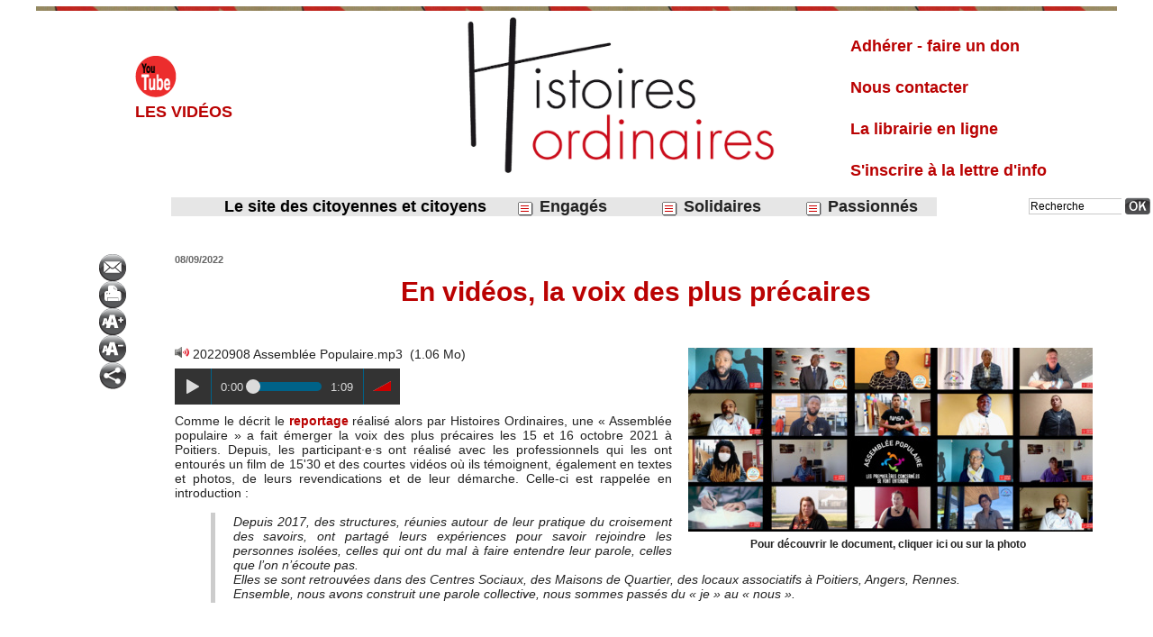

--- FILE ---
content_type: text/html; charset=UTF-8
request_url: https://www.histoiresordinaires.fr/En-videos-la-voix-des-plus-precaires_a3099.html
body_size: 12084
content:
<!DOCTYPE html PUBLIC "-//W3C//DTD XHTML 1.0 Strict//EN" "http://www.w3.org/TR/xhtml1/DTD/xhtml1-strict.dtd">
<html xmlns="http://www.w3.org/1999/xhtml" xmlns:og="http://ogp.me/ns#"  xml:lang="fr" lang="fr">
<head>
<title>En vidéos, la voix des plus précaires</title>
 
<meta http-equiv="Content-Type" content="text/html; Charset=UTF-8" />
<meta name="author" lang="fr" content="Michel Rouger" />
<meta name="keywords" content="histoires, histoires ordinaires, information, actualité, écologie, économie, rebelles, travailleurs, Bretagne, Monde, Europe, Afrique, Amérique, Asie, créatifs, éducation, associations, entrepreneurs, politique, communes" />
<meta name="description" content="Comme le décrit le reportage réalisé alors par Histoires Ordinaires, une «&amp;nbsp;Assemblée populaire&amp;nbsp;» a fait émerger la voix des plus précaires les 15 et 16 octobre 2021 à Poitiers. Depuis, le..." />

<meta name="geo.position" content="48.1173439;-1.7075198" />
<meta property="og:url" content="https://www.histoiresordinaires.fr/En-videos-la-voix-des-plus-precaires_a3099.html" />
<meta name="image" property="og:image" content="https://www.histoiresordinaires.fr/photo/art/grande/67217294-47581981.jpg?v=1662663780" />
<meta property="og:type" content="article" />
<meta property="og:title" content="En vidéos, la voix des plus précaires" />
<meta property="og:description" content="Comme le décrit le reportage réalisé alors par Histoires Ordinaires, une «&amp;nbsp;Assemblée populaire&amp;nbsp;» a fait émerger la voix des plus précaires les 15 et 16 octobre 2021 à Poitiers. Depuis, les participant·e·s ont réalisé avec les professionnels qui les ont entourés un film de 15'30 et des..." />
<meta property="og:site_name" content="Histoires Ordinaires parle des anonymes, des invisibles, qui étonnent" />
<meta property="twitter:card" content="summary_large_image" />
<meta property="twitter:image" content="https://www.histoiresordinaires.fr/photo/art/grande/67217294-47581981.jpg?v=1662663780" />
<meta property="twitter:title" content="En vidéos, la voix des plus précaires" />
<meta property="twitter:description" content="Comme le décrit le reportage réalisé alors par Histoires Ordinaires, une «&amp;nbsp;Assemblée populaire&amp;nbsp;» a fait émerger la voix des plus précaires les 15 et 16 octobre 2021 à Poitiers. Depuis, le..." />
<link rel="stylesheet" href="/var/style/style_10.css?v=1768411219" type="text/css" />
<link rel="stylesheet" media="only screen and (max-width : 800px)" href="/var/style/style_1110.css?v=1742134365" type="text/css" />
<link rel="stylesheet" href="/assets/css/gbfonts.min.css?v=1724246908" type="text/css">
<meta id="viewport" name="viewport" content="width=device-width, initial-scale=1.0, maximum-scale=1.0" />
<link id="css-responsive" rel="stylesheet" href="/_public/css/responsive.min.css?v=1731587507" type="text/css" />
<link rel="stylesheet" media="only screen and (max-width : 800px)" href="/var/style/style_1110_responsive.css?v=1742134365" type="text/css" />
<link rel="stylesheet" href="/var/style/style.6151625.css?v=1761814730" type="text/css" />
<link rel="stylesheet" href="/var/style/style.6151639.css?v=1633626991" type="text/css" />
<link href="https://fonts.googleapis.com/css?family=Finger+Paint&display=swap" rel="stylesheet" type="text/css" />
<link rel="canonical" href="https://www.histoiresordinaires.fr/En-videos-la-voix-des-plus-precaires_a3099.html" />
<link rel="amphtml" href="https://www.histoiresordinaires.fr/En-videos-la-voix-des-plus-precaires_a3099.amp.html" />
<link rel="alternate" type="application/rss+xml" title="RSS" href="/xml/syndication.rss" />
<link rel="alternate" type="application/atom+xml" title="ATOM" href="/xml/atom.xml" />
<link rel="icon" href="/favicon.ico?v=1633712098" type="image/x-icon" />
<link rel="shortcut icon" href="/favicon.ico?v=1633712098" type="image/x-icon" />
 
<!-- Google file -->
<google-site-verification: google3cb10d0eed1136fc.html>
<script src="/_public/js/jquery-1.8.3.min.js?v=1731587507" type="text/javascript"></script>
<script src="/_public/js/jquery-tiptip.min.js?v=1731587507" type="text/javascript"></script>
<script src="/_public/js/regie_pub.js?v=1731587507" type="text/javascript"></script>
<script src="/_public/js/form.js?v=1731587507" type="text/javascript"></script>
<script src="/_public/js/compress_fonctions.js?v=1731587507" type="text/javascript"></script>
<script type="text/javascript" src="https://www.histoiresordinaires.fr/_public/podcast/audio_original.js?v=_1731587508"></script><script type="text/javascript">
/*<![CDATA[*//*---->*/
selected_page = ['article', ''];
selected_page = ['article', '67217294'];
var deploye47273512 = true;

function sfHover_47273512(id) {
	var func = 'hover';
	if ($('#css-responsive').length && parseInt($(window).width()) <= 800) { 
		func = 'click';
	}

	$('#' + id + ' li' + (func == 'click' ? ' > a' : '')).on(func, 
		function(e) { 
			var obj  = (func == 'click' ? $(this).parent('li') :  $(this));
			if (func == 'click') {
				$('#' + id + ' > li').each(function(index) { 
					if ($(this).attr('id') != obj.attr('id') && !$(this).find(obj).length) {
						$(this).find(' > ul:visible').each(function() { $(this).hide(); });
					}
				});
			}
			if(func == 'click' || e.type == 'mouseenter') { 
				if (obj.find('ul:first:hidden').length)	{
					sfHoverShow_47273512(obj); 
				} else if (func == 'click') {
					sfHoverHide_47273512(obj);
				}
				if (func == 'click' && obj.find('ul').length)	return false; 
			}
			else if (e.type == 'mouseleave') { sfHoverHide_47273512(obj); }
		}
	);
}
function sfHoverShow_47273512(obj) {
	obj.addClass('sfhover').css('z-index', 1000); obj.find('ul:first:hidden').each(function() { if ($(this).hasClass('lvl0')) $(this).show(); else $(this).show(); });
}
function sfHoverHide_47273512(obj) {
	obj.find('ul:visible').each(function() { if ($(this).hasClass('lvl0')) $(this).hide(); else $(this).hide();});
}
var deploye45802051 = true;

function sfHover_45802051(id) {
	var func = 'hover';
	if ($('#css-responsive').length && parseInt($(window).width()) <= 800) { 
		func = 'click';
	}

	$('#' + id + ' li' + (func == 'click' ? ' > a' : '')).on(func, 
		function(e) { 
			var obj  = (func == 'click' ? $(this).parent('li') :  $(this));
			if (func == 'click') {
				$('#' + id + ' > li').each(function(index) { 
					if ($(this).attr('id') != obj.attr('id') && !$(this).find(obj).length) {
						$(this).find(' > ul:visible').each(function() { $(this).hide(); });
					}
				});
			}
			if(func == 'click' || e.type == 'mouseenter') { 
				if (obj.find('ul:first:hidden').length)	{
					sfHoverShow_45802051(obj); 
				} else if (func == 'click') {
					sfHoverHide_45802051(obj);
				}
				if (func == 'click' && obj.find('ul').length)	return false; 
			}
			else if (e.type == 'mouseleave') { sfHoverHide_45802051(obj); }
		}
	);
}
function sfHoverShow_45802051(obj) {
	obj.addClass('sfhover').css('z-index', 1000); obj.find('ul:first:hidden').each(function() { if ($(this).hasClass('lvl0')) $(this).show(); else $(this).show(); });
}
function sfHoverHide_45802051(obj) {
	obj.find('ul:visible').each(function() { if ($(this).hasClass('lvl0')) $(this).hide(); else $(this).hide();});
}

 var GBRedirectionMode = 'IF_FOUND';
/*--*//*]]>*/

</script>
 
<!-- Perso tags -->
<meta name="google-site-verification" content="WgpaLRtYyJBd63XrEI4HhLfpF2NwejEalCNlKJcrg7s" />
<style type="text/css">
.mod_6151625 .resize {
	 max-width: 1022.61px;
}

.mod_6151625 img, .mod_6151625 embed, .mod_6151625 table {
	 max-width: 1028.7px;
}

.mod_6151625 .mod_6151625_pub {
	 min-width: 1149px;
}

.mod_6151625 .mod_6151625_pub .cel1 {
	 padding: 0;
}

.mod_6151625 .photo.left .mod_6151625_pub, .mod_6151625 .photo.right .mod_6151625_pub {
	 min-width: 574px; margin: 15px 10px;
}

.mod_6151625 .photo.left .mod_6151625_pub {
	 margin-left: 0;
}

.mod_6151625 .photo.right .mod_6151625_pub {
	 margin-right: 0;
}

.mod_6151625 .para_47581981 .photo {
	 position: relative;
}

.mod_6151625 .legende_47581981 {
	 width: 449px;
}


			#tiptip_holder {
				display: none;
				position: absolute;
				top: 0;
				left: 0;
				z-index: 99999;
			}
</style>

<link rel="stylesheet" href="https://www.histoiresordinaires.fr/_public/podcast/css/audio.css?v=1731587508" type="text/css">

<!-- Google Analytics -->
<script type="text/javascript">

  var _gaq = _gaq || [];
  _gaq.push(['_setAccount', 'UA-12083791-2']);
  _gaq.push(['_trackPageview']);

  (function() {
    var ga = document.createElement('script'); ga.type = 'text/javascript'; ga.async = true;
    ga.src = ('https:' == document.location.protocol ? 'https://ssl' : 'http://www') + '.google-analytics.com/ga.js';
    var s = document.getElementsByTagName('script')[0]; s.parentNode.insertBefore(ga, s);
  })();

</script>
 
</head>

<body class="mep10 home">
<div id="z_col_130_responsive" class="responsive-menu">


<!-- MOBI_swipe 10383064 -->
<div id="mod_10383064" class="mod_10383064 wm-module fullbackground  module-MOBI_swipe">
	<div class="cel1">
		 <ul>
			 <li class="liens" data-link="externe,https://www.youtube.com/channel/UC2S3_JfQH3VBPSKqD7z5XGQ"><a href="https://www.youtube.com/channel/UC2S3_JfQH3VBPSKqD7z5XGQ"  target="_blank">			 <span>
			 Les vidéos
			 </span>
</a></li>
			 <li class="liens" data-link="rubrique,246216"><a href="/Le-billet_r45.html" >			 <span>
			 Le billet
			 </span>
</a></li>
			 <li class="liens" data-link="article,34042396"><a href="/_a2327.html" >			 <span>
			 Le dessin de Nono
			 </span>
</a></li>
			 <li class="liens" data-link="rubrique,225432"><a href="/Rebelles-du-Monde_r26.html" >			 <span>
			 Monde
			 </span>
</a>
			 	 <ul class="lvl0">
			 <li class="liens" data-link="rubrique,246090"><a href="/Europe_r33.html" >			 <span>
			 Europe
			 </span>
</a></li>
			 <li class="liens" data-link="rubrique,246091"><a href="/Ameriques_r34.html" >			 <span>
			 Amériques
			 </span>
</a></li>
			 <li class="liens" data-link="rubrique,246093"><a href="/Afrique_r36.html" >			 <span>
			 Afrique
			 </span>
</a></li>
			 <li class="liens" data-link="rubrique,246094"><a href="/Asie_r37.html" >			 <span>
			 Asie-Pacifique
			 </span>
</a></li>
			 <li class="liens" data-link="rubrique,261432"><a href="/Maghreb_r59.html" >			 <span>
			 Maghreb
			 </span>
</a></li>
			 <li class="liens" data-link="rubrique,285034"><a href="/Proche-Orient_r82.html" >			 <span>
			 Proche Orient
			 </span>
</a></li>
				 </ul>
			 </li>
			 <li class="liens" data-link="rubrique,215633"><a href="/Solidaires_r16.html" >			 <span>
			 Solidaires
			 </span>
</a>
			 	 <ul class="lvl0">
			 <li class="liens" data-link="rubrique,325360"><a href="/Solidarite-Nord-Sud_r86.html" >			 <span>
			 Solidarité Nord-Sud
			 </span>
</a></li>
			 <li class="liens" data-link="rubrique,423973"><a href="/Migrants_r141.html" >			 <span>
			 Migrants
			 </span>
</a></li>
			 <li class="liens" data-link="rubrique,325362"><a href="/Inter-generations_r87.html" >			 <span>
			 Inter-générations
			 </span>
</a></li>
			 <li class="liens" data-link="rubrique,325364"><a href="/Logement_r88.html" >			 <span>
			 Logement
			 </span>
</a></li>
			 <li class="liens" data-link="rubrique,325366"><a href="/Revenus-Pauvrete_r89.html" >			 <span>
			 Revenus/Épargne
			 </span>
</a></li>
				 </ul>
			 </li>
			 <li class="liens" data-link="rubrique,325369"><a href="/Engages_r90.html" >			 <span>
			 Engagés
			 </span>
</a>
			 	 <ul class="lvl0">
			 <li class="liens" data-link="rubrique,270707"><a href="/Citoyennete-Libertes_r76.html" >			 <span>
			 Citoyenneté-liberté
			 </span>
</a></li>
			 <li class="liens" data-link="rubrique,270708"><a href="/Justice-Inegalites_r77.html" >			 <span>
			 Justice - inégalités
			 </span>
</a></li>
			 <li class="liens" data-link="rubrique,270703"><a href="/Travail_r72.html" >			 <span>
			 Travail
			 </span>
</a></li>
			 <li class="liens" data-link="rubrique,325376"><a href="/Vie-rurale_r92.html" >			 <span>
			 Vie rurale
			 </span>
</a></li>
			 <li class="liens" data-link="rubrique,325380"><a href="/Quartiers_r93.html" >			 <span>
			 Quartiers
			 </span>
</a></li>
			 <li class="liens" data-link="rubrique,423970"><a href="/Alternatives_r139.html" >			 <span>
			 Alters
			 </span>
</a></li>
			 <li class="liens" data-link="rubrique,325383"><a href="/Education_r95.html" >			 <span>
			 Education
			 </span>
</a></li>
			 <li class="liens" data-link="rubrique,270706"><a href="/Differences_r75.html" >			 <span>
			 Différences
			 </span>
</a></li>
			 <li class="liens" data-link="rubrique,868938"><a href="/Planete_r169.html" >			 <span>
			 Planète
			 </span>
</a></li>
				 </ul>
			 </li>
			 <li class="liens" data-link="rubrique,265282"><a href="/Passionnes_r63.html" >			 <span>
			 Passionnés
			 </span>
</a>
			 	 <ul class="lvl0">
			 <li class="liens" data-link="rubrique,325388"><a href="/Voyager_r100.html" >			 <span>
			 Voyager
			 </span>
</a></li>
			 <li class="liens" data-link="rubrique,246455"><a href="/Entreprendre_r46.html" >			 <span>
			 Entreprendre
			 </span>
</a></li>
			 <li class="liens" data-link="rubrique,325389"><a href="/Livres_r101.html" >			 <span>
			 Livres
			 </span>
</a></li>
			 <li class="liens" data-link="rubrique,423975"><a href="/Musique_r143.html" >			 <span>
			 Musique
			 </span>
</a></li>
			 <li class="liens" data-link="rubrique,325390"><a href="/Scenes_r102.html" >			 <span>
			 Scènes
			 </span>
</a></li>
			 <li class="liens" data-link="rubrique,325391"><a href="/Arts-Plastiques_r103.html" >			 <span>
			 Arts plastiques
			 </span>
</a></li>
				 </ul>
			 </li>
			 <li class="liens" data-link="formulaire,21087"><a href="/forms/Contact_f12.html" >			 <span>
			 Contact
			 </span>
</a></li>
			 <li class="liens" data-link="newsletter,"><a href="/newsletter/" >			 <span>
			 S'inscrire à la Lettre d'info
			 </span>
</a></li>
			 <li class="liens" data-link="externe,https://www.histoiresordinaires.fr/La-bibliotheque_r203.html"><a href="https://www.histoiresordinaires.fr/La-bibliotheque_r203.html" >			 <span>
			 La bibliothèque
			 </span>
</a></li>
		 </ul>
	</div>
</div>
</div>
<div id="main-responsive">

<div id="main">
<table id="main_table_inner" cellspacing="0">
<tr>
<td class="z_col0_td_inner z_td_colonne" colspan="1">
<div id="z_col0">
	 <div class="z_col0_inner">
<div id="z_col0_responsive" class="module-responsive">

<!-- MOBI_titre 10383062 -->
<div id="mod_10383062" class="mod_10383062 module-MOBI_titre">
<div class="tablet-bg">
<div onclick="swipe()" class="swipe gbicongeneric icon-gbicongeneric-button-swipe-list"></div>
	 <a class="image mobile notablet" href="https://www.histoiresordinaires.fr"><img src="https://www.histoiresordinaires.fr/photo/iphone_titre_10383062.png?v=1635488665" alt="HistoiresordinR"  title="HistoiresordinR" /></a>
<div onclick="$('#search-10383062').toggle()" class="searchbutton gbicongeneric icon-gbicongeneric-search"></div>
<div id="search-10383062" class="searchbar" style="display:none">
<form action="/search/" method="get">
<div class="search-keyword"><input type="text" name="keyword" /></div>
<div class="search-button"><button>Rechercher</button></div>
</form>
</div>
</div>
</div>
</div>
		 <div class="inner">
<!-- ********************************************** ZONE TITRE ********************************************** -->

<!-- espace 44411508 -->
<div id="mod_44411508" class="mod_44411508 wm-module fullbackground "><hr /></div>
<div id="ecart_after_44411508" class="ecart_col0" style="display:none"><hr /></div>

<!-- espace 44408473 -->
<div id="ecart_before_44408473" class="ecart_col0 " style="display:none"><hr /></div>
<div id="mod_44408473" class="mod_44408473 wm-module fullbackground "><hr /></div>
<div id="ecart_after_44408473" class="ecart_col0" style="display:none"><hr /></div>
<table cellpadding="0" cellspacing="0" id="mod_47273594" class="mod_47273594 wm-module module-responsive  module-combo nb-modules-4" style="position:relative">
<tr>
<td class="celcombo1">
<!-- services_web2 47273655 -->
<div id="ecart_before_47273655" class="ecart_col0 " style="display:none"><hr /></div>
<div id="mod_47273655" class="mod_47273655 wm-module fullbackground  services_web2">
		 <div class="cel1">
					 <div class="lien">
						 <a href="https://www.youtube.com/channel/UC2S3_JfQH3VBPSKqD7z5XGQ" style="height: 52px; line-height: 52px" target="_blank"><img src="/_images/services_web2/set4/youtube.png" alt="Les vidéos" title="Les vidéos" /></a>
						 <a href="https://www.youtube.com/channel/UC2S3_JfQH3VBPSKqD7z5XGQ" target="_blank">Les vidéos</a>
					 </div>
	 <div class="clear"></div>
		 </div>
</div>
</td>
<td class="celcombo2">
<!-- barre_outils 47273794 -->
<div id="ecart_before_47273794" class="ecart_col0 " style="display:none"><hr /></div>
<div id="mod_47273794" class="mod_47273794 wm-module fullbackground  module-barre_outils"><div class="fullmod">
	 <table class="menu_ligne" cellpadding="0" cellspacing="0" ><tr>
		 <td class="id2 cel1 bouton">
			 <a data-link="formulaire,21087" href="/forms/Contact_f12.html"></a>
		 </td>
	 </tr></table>
</div></div>
</td>
<td class="celcombo3">
<!-- lien_perso 47273821 -->
<div id="ecart_before_47273821" class="ecart_col0 " style="display:none"><hr /></div>
<div id="mod_47273821" class="mod_47273821 wm-module fullbackground  module-lien_perso">
	 <div class="texte">
		 <a href="https://www.histoiresordinaires.fr" > <img src="/photo/mod-47273821.png?v=1768410326" class="image" alt="https://www.histoiresordinaires.fr" style="width:394px" /></a>
	 </div>
</div>
</td>
<td class="celcombo4">
<!-- annuaire 47283569 -->
<div id="ecart_before_47283569" class="ecart_col0 " style="display:none"><hr /></div>
<div id="mod_47283569" class="mod_47283569 wm-module fullbackground  module-annuaire">
	 <div class="entete"><div class="fullmod">
		 <span>Liste</span>
	 </div></div>
	 <div class="annuaire">
		 <div class="cel1 first">
			 <div class="inner">
			 <div class="lien">
				 <a target="_blank" href="https://www.histoiresordinaires.fr/Adherer-faire-un-don_a1514.html">Adhérer - faire un don</a>
			 </div>
				 <div class="clear"></div>
			 </div>
		 </div>
		 <div class="cel1">
			 <div class="inner">
			 <div class="lien">
				 <a target="_blank" href="https://www.histoiresordinaires.fr/forms/Contact_f12.html">Nous contacter</a>
			 </div>
				 <div class="clear"></div>
			 </div>
		 </div>
		 <div class="cel1">
			 <div class="inner">
			 <div class="lien">
				 <a target="_blank" href="https://www.histoiresordinaires.fr/shop/En-rayons_l12.html">La librairie en ligne</a>
			 </div>
				 <div class="clear"></div>
			 </div>
		 </div>
		 <div class="cel1 last">
			 <div class="inner">
			 <div class="lien">
				 <a target="_blank" href="https://www.histoiresordinaires.fr/newsletter/">S'inscrire à la lettre d'info</a>
			 </div>
				 <div class="clear"></div>
			 </div>
		 </div>
	 </div>
</div>
</td>
</tr>
</table>
<div id="ecart_after_47273594" class="ecart_col0" style="display:none"><hr /></div>

<!-- espace 47274091 -->
<div id="ecart_before_47274091" class="ecart_col0 " style="display:none"><hr /></div>
<div id="mod_47274091" class="mod_47274091 wm-module fullbackground "><hr /></div>
<div id="ecart_after_47274091" class="ecart_col0" style="display:none"><hr /></div>
<div id="ecart_before_45801616" class="ecart_col0 " style="display:none"><hr /></div>
<table cellpadding="0" cellspacing="0" id="mod_45801616" class="mod_45801616 wm-module module-responsive  module-combo nb-modules-3" style="position:relative">
<tr>
<td class="celcombo1">
<!-- menu_deployable 47273512 -->
<div id="ecart_before_47273512" class="ecart_col0 " style="display:none"><hr /></div>
<div id="mod_47273512" class="mod_47273512 module-menu_deployable wm-module fullbackground  colonne-b type-1 background-cell- " >
	 <div class="entete"><div class="fullmod">
		 <span>Le  site  des  citoyennes  et  citoyens</span>
	 </div></div>
	 <div class="main_menu">
		 <ul id="menuliste_47273512">
		 </ul>
	 <div class="break" style="_height:auto;"></div>
	 </div>
	 <div class="clear"></div>
	 <script type="text/javascript">sfHover_47273512('menuliste_47273512')</script>
</div>
</td>
<td class="celcombo2">
<!-- menu_deployable 45802051 -->
<div id="ecart_before_45802051" class="ecart_col0 " style="display:none"><hr /></div>
<div id="mod_45802051" class="mod_45802051 module-menu_deployable wm-module fullbackground  colonne-b type-1 background-cell- " >
	 <div class="main_menu">
		 <ul id="menuliste_45802051">
			 <li data-link="rubrique,325369" class=" titre first" id="menuliste_45802051_1"><a href="/Engages_r90.html" > <img class="image middle nomargin" src="https://www.histoiresordinaires.fr/_images/preset/puces/arrow31.gif?v=1732287502" alt=""  /> Engagés</a>
			 	 <ul class="lvl0 ">
					 <li class="stitre responsive" style="display:none"><a href="/Engages_r90.html" ><span class="fake-margin" style="display:none">&nbsp;</span> <img class="image middle nomargin" src="https://www.histoiresordinaires.fr/_images/preset/puces/arrow31.gif?v=1732287502" alt=""  /> Engagés</a></li>
					 <li data-link="rubrique,270707" class=" stitre" ><a href="/Citoyennete-Libertes_r76.html" ><span class="fake-margin" style="display:none">&nbsp;</span>Citoyenneté/libertés</a></li>
					 <li data-link="rubrique,270708" class=" stitre" ><a href="/Justice-Inegalites_r77.html" ><span class="fake-margin" style="display:none">&nbsp;</span>Justice/inégalités</a></li>
					 <li data-link="rubrique,270703" class=" stitre" ><a href="/Travail_r72.html" ><span class="fake-margin" style="display:none">&nbsp;</span>Travail</a></li>
					 <li data-link="rubrique,325376" class=" stitre" ><a href="/Vie-rurale_r92.html" ><span class="fake-margin" style="display:none">&nbsp;</span>Vie rurale</a></li>
					 <li data-link="rubrique,325380" class=" stitre" ><a href="/Quartiers_r93.html" ><span class="fake-margin" style="display:none">&nbsp;</span>Quartiers</a></li>
					 <li data-link="rubrique,8149063" class=" stitre" ><a href="/Condition-des-femmes_r193.html" ><span class="fake-margin" style="display:none">&nbsp;</span>Condition des femmes</a></li>
					 <li data-link="rubrique,270706" class=" stitre" ><a href="/Differences_r75.html" ><span class="fake-margin" style="display:none">&nbsp;</span>Différences</a></li>
					 <li data-link="rubrique,868938" class=" stitre" ><a href="/Planete_r169.html" ><span class="fake-margin" style="display:none">&nbsp;</span>Planète</a></li>
					 <li data-link="rubrique,423970" class=" stitre" ><a href="/Alternatives_r139.html" ><span class="fake-margin" style="display:none">&nbsp;</span>Alternatives</a></li>
					 <li data-link="rubrique,325383" class=" stitre" ><a href="/Education_r95.html" ><span class="fake-margin" style="display:none">&nbsp;</span>Education</a></li>
					 <li data-link="rubrique,12254646" class=" stitre slast" ><a href="/Agriculture-s_r204.html" ><span class="fake-margin" style="display:none">&nbsp;</span>Thématiques agricoles</a></li>
				 </ul>
			 </li>
			 <li data-link="rubrique,215633" class=" titre" id="menuliste_45802051_2"><a href="/Solidaires_r16.html" > <img class="image middle nomargin" src="https://www.histoiresordinaires.fr/_images/preset/puces/arrow31.gif?v=1732287502" alt=""  /> Solidaires</a>
			 	 <ul class="lvl0 ">
					 <li class="stitre responsive" style="display:none"><a href="/Solidaires_r16.html" ><span class="fake-margin" style="display:none">&nbsp;</span> <img class="image middle nomargin" src="https://www.histoiresordinaires.fr/_images/preset/puces/arrow31.gif?v=1732287502" alt=""  /> Solidaires</a></li>
					 <li data-link="rubrique,325360" class=" stitre" ><a href="/Solidarite-Nord-Sud_r86.html" ><span class="fake-margin" style="display:none">&nbsp;</span>Solidarité Nord-Sud</a></li>
					 <li data-link="rubrique,423973" class=" stitre" ><a href="/Migrants_r141.html" ><span class="fake-margin" style="display:none">&nbsp;</span>Migrants</a></li>
					 <li data-link="rubrique,325362" class=" stitre" ><a href="/Inter-generations_r87.html" ><span class="fake-margin" style="display:none">&nbsp;</span>Inter-générations</a></li>
					 <li data-link="rubrique,325364" class=" stitre" ><a href="/Logement_r88.html" ><span class="fake-margin" style="display:none">&nbsp;</span>Logement</a></li>
					 <li data-link="rubrique,5592859" class=" stitre" ><a href="/Economie-sociale-et-solidaire_r175.html" ><span class="fake-margin" style="display:none">&nbsp;</span>Economie sociale et solidaire</a></li>
					 <li data-link="rubrique,6142830" class=" stitre slast" ><a href="/Handicape·e·s-et-alors_r184.html" ><span class="fake-margin" style="display:none">&nbsp;</span>Handicapé·e·s et alors ?</a></li>
				 </ul>
			 </li>
			 <li data-link="rubrique,265282" class=" titre last" id="menuliste_45802051_3"><a href="/Passionnes_r63.html" > <img class="image middle nomargin" src="https://www.histoiresordinaires.fr/_images/preset/puces/arrow31.gif?v=1732287502" alt=""  /> Passionnés</a>
			 	 <ul class="lvl0 ">
					 <li class="stitre responsive" style="display:none"><a href="/Passionnes_r63.html" ><span class="fake-margin" style="display:none">&nbsp;</span> <img class="image middle nomargin" src="https://www.histoiresordinaires.fr/_images/preset/puces/arrow31.gif?v=1732287502" alt=""  /> Passionnés</a></li>
					 <li data-link="rubrique,325389" class=" stitre" ><a href="/Livres_r101.html" ><span class="fake-margin" style="display:none">&nbsp;</span>Livres</a></li>
					 <li data-link="rubrique,423975" class=" stitre" ><a href="/Musique_r143.html" ><span class="fake-margin" style="display:none">&nbsp;</span>Musique</a></li>
					 <li data-link="rubrique,325390" class=" stitre" ><a href="/Scenes_r102.html" ><span class="fake-margin" style="display:none">&nbsp;</span>Scènes</a></li>
					 <li data-link="rubrique,325391" class=" stitre" ><a href="/Arts-Plastiques_r103.html" ><span class="fake-margin" style="display:none">&nbsp;</span>Arts plastiques</a></li>
					 <li data-link="rubrique,246455" class=" stitre" ><a href="/Entreprendre_r46.html" ><span class="fake-margin" style="display:none">&nbsp;</span>Entreprendre</a></li>
					 <li data-link="rubrique,325388" class=" stitre" ><a href="/Voyager_r100.html" ><span class="fake-margin" style="display:none">&nbsp;</span>Voyager</a></li>
					 <li data-link="rubrique,424012" class=" stitre" ><a href="/Images_r145.html" ><span class="fake-margin" style="display:none">&nbsp;</span>Images</a></li>
					 <li data-link="rubrique,325393" class=" stitre slast" ><a href="/_r0.html" ><span class="fake-margin" style="display:none">&nbsp;</span>Loisirs</a></li>
				 </ul>
			 </li>
		 </ul>
	 <div class="break" style="_height:auto;"></div>
	 </div>
	 <div class="clear"></div>
	 <script type="text/javascript">sfHover_45802051('menuliste_45802051')</script>
</div>
</td>
<td class="celcombo3">
<!-- recherche 45803054 -->
<div id="ecart_before_45803054" class="ecart_col0 " style="display:none"><hr /></div>
<div id="mod_45803054" class="mod_45803054 wm-module fullbackground  recherche type-2">
	 <form id="form_45803054" action="/search/" method="get" enctype="application/x-www-form-urlencoded" >
		 <div class="cel1">
			 			 <span><span class="cel">
<input type="text" style="width:100px" id="keyword_safe_45803054" name="keyword_safe_45803054" value="Recherche" class="button" onfocus="this.style.display='none'; document.getElementById('keyword_45803054').style.display='inline'; document.getElementById('keyword_45803054').focus()" /><input type="text" style="display:none;width:100px" id="keyword_45803054" name="keyword" value="" class="button" onblur="if (this.value == '') {this.style.display='none'; document.getElementById('keyword_safe_45803054').style.display='inline';}"  />			 </span><span class="cel">
<input type="image" src="/_images/icones/ok_6.png?v=1731587505" alt="OK" title="OK" />
			 </span></span>
		 </div>
	 </form>
</div>
</td>
</tr>
</table>
<div class="break"></div>
<div id="ecart_after_45801616" class="ecart_col0" style="display:none"><hr /></div>

<!-- espace 75383078 -->
<div id="ecart_before_75383078" class="ecart_col0 " style="display:none"><hr /></div>
<div id="mod_75383078" class="mod_75383078 wm-module fullbackground "><hr /></div>
<div id="ecart_after_75383078" class="ecart_col0" style="display:none"><hr /></div>

<!-- espace 44409059 -->
<div id="ecart_before_44409059" class="ecart_col0 " style="display:none"><hr /></div>
<div id="mod_44409059" class="mod_44409059 wm-module fullbackground "><hr /></div>
<!-- ********************************************** FIN ZONE TITRE ****************************************** -->
		 </div>
	 </div>
</div>
</td>
</tr>

<tr class="tr_median">
<td class="z_col1_td_inner z_td_colonne main-colonne">
<!-- ********************************************** COLONNE 1 ********************************************** -->
<div id="z_col1" class="z_colonne">
	 <div class="z_col1_inner z_col_median">
		 <div class="inner">
<div id="mod_6151625" class="mod_6151625 wm-module fullbackground  page2_article article-3099">
	 <div class="cel1">
		 <div class="inner">
	 <div class="col_left" style='overflow:visible'>
		 <div class="boutons_colonne"><a class="bt-mail" rel="nofollow" href="/send/67217294/"><img src="/_images/icones/bt_mail_6.png?v=1731587505" class="image middle" alt="Envoyer à un ami" title="Envoyer à un ami"  /></a><br /><a class="bt-print" rel="nofollow" onclick="window.open(this.href,'_blank', 'width=600, height=800, scrollbars=yes, menubar=yes, resizable=yes');return false;" href="/En-videos-la-voix-des-plus-precaires_a3099.html?print=1"><img src="/_images/icones/bt_print_6.png?v=1731587505" class="image middle" alt="Version imprimable" title="Version imprimable"  /></a><br /><a class="bt-plus" href="javascript:void(0)" onclick="javascript:setSize(10, 'access')"><img src="/_images/icones/bt_fontplus_6.png?v=1731587505" class="image pointer middle" alt="Augmenter la taille du texte" title="Augmenter la taille du texte"  /></a><br /><a class="bt-moins" href="javascript:void(0)" onclick="javascript:setSize(-10, 'access')"><img src="/_images/icones/bt_fontmoins_6.png?v=1731587505" class="image pointer middle" alt="Diminuer la taille du texte" title="Diminuer la taille du texte"  /></a><br /><a class="bt-share" href="javascript:void(0)" id="share_article_6151625"><img src="/_images/icones/bt_share_6.png?v=1731587505" class="image middle" alt="Partager" title="Partager"  /></a>
</div></div>
<div class="col_right" style='overflow:visible'>
	 <div class="article">
		 <div id="date" class="date">
			 <div class="access">08/09/2022</div>
		 </div>
		 <div class="titre">
			 <h1 class="access">
				 En vidéos, la voix des plus précaires
			 </h1>
		 </div>
		 <br class="texte clear" />
	 <div class="entry-content instapaper_body">
		 <br id="sep_para_1" class="sep_para access"/>
		 <div id="para_1" class="para_47581981 resize" style="">
			 <div class="photo shadow right">
				 <a href="https://assemblee-populaire.org" target="_blank"><img class="responsive"  style="display:none" src="https://www.histoiresordinaires.fr/photo/art/grande/67217294-47581981.jpg?v=1662663780" alt="Pour découvrir le document, cliquer ici ou sur la photo" title="Pour découvrir le document, cliquer ici ou sur la photo" />
<img class="not-responsive"  src="https://www.histoiresordinaires.fr/photo/art/default/67217294-47581981.jpg?v=1662663782" alt="Pour découvrir le document, cliquer ici ou sur la photo" title="Pour découvrir le document, cliquer ici ou sur la photo"  /></a>
				 <div class="legende legende_47581981">
					 <a href="https://assemblee-populaire.org" target="_blank">Pour découvrir le document, cliquer ici ou sur la photo</a>
				 </div>
			 </div>
			 <div class="pj">
				 <img src="https://www.histoiresordinaires.fr/_images/ext/icon_mp3.gif" alt="20220908_assemblee_populaire.mp3" class="image" />
20220908 Assemblée Populaire.mp3				 <span>&nbsp;(1.06 Mo)</span>
				 <br />
<div id="div_podcast_2356256_6151625"></div><br />
			 </div>
			 <div class="texte">
				 <div class="access firstletter">
					 Comme le décrit le <a class="liens"  href="/Ils-vivent-la-pauvrete-s-unissent-et-parlent_a2933.html">reportage</a> réalisé alors par Histoires Ordinaires, une «&nbsp;Assemblée populaire&nbsp;» a fait émerger la voix des plus précaires les 15 et 16 octobre 2021 à Poitiers. Depuis, les participant·e·s ont réalisé avec les professionnels qui les ont entourés un film de 15'30 et des courtes vidéos où ils témoignent, également en textes et photos, de leurs revendications et de leur démarche. Celle-ci est rappelée en introduction :  <blockquote>Depuis 2017, des structures, réunies autour de leur pratique du croisement des savoirs, ont partagé leurs expériences pour savoir rejoindre les personnes isolées, celles qui ont du mal à faire entendre leur parole, celles que l’on n’écoute pas. <br />  Elles se sont retrouvées dans des Centres Sociaux, des Maisons de Quartier, des locaux associatifs à Poitiers, Angers, Rennes. <br />  Ensemble, nous avons construit une parole collective, nous sommes passés du « je » au « nous ».</blockquote>   <br />  &nbsp;
				 </div>
			 </div>
<div class="hide_module_inside" style="clear:both;margin:10px 0">
</div>
			 <div class="clear"></div>
		 </div>
	 </div>
		 <br class="texte clear" />
		 <br class="texte clear" />
 <div style="display:none" id="hidden_fields"></div>

		 <br />
		 <!-- page2_commentaire -->
		 <a id="comments"></a>
		 <div id="mod_6151639" class="param_commentaire mod_6151639 wm-module fullbackground ">
			 <div class="cel1">
				 <a id="last_comment"></a>
			 <div id="div_form_comment">
				 <a id="infoscom"></a>
				 <div id="infos_fond_div" style="display:none;"></div>
				 <div id="title_new_comment" class="infos">Nouveau commentaire : </div>
				 <form id="form_comment" action="/En-videos-la-voix-des-plus-precaires_a3099.html#last_comment" method="post" accept-charset="UTF-8">
					 <div class="infos encadre">
						 <input type="hidden" name="action" value="article" />
						 <input type="hidden" name="id_article" value="67217294" />
						 <input type="hidden" name="id_article_reel" value="67217294" />
						 <input type="hidden" name="ajout_commentaire" value="oui" />
						 <input type="hidden" name="type_enreg" value="" />
						 <input type="hidden" name="type" value="" />
						 <div class="form">
				 <div id="inputs">
					<div id="div_a_pseudo" style="">
<label style="">Nom * :</label>
<div class="inputrow" style="">
	 <input class="button" onfocus="del_error(this.id)" type="text" id="a_pseudo" name="a_pseudo" value=""  maxlength="250" />
	 <div id="error_a_pseudo" class="error"></div>
</div>
<div class="inforow"> </div>
</div>
<div class="break"></div>
					<div id="div_a_email" style="">
<label style="">Adresse email (non publiée) * :</label>
<div class="inputrow" style="">
	 <input class="button" onfocus="del_error(this.id)" type="text" id="a_email" name="a_email" value=""  maxlength="120" />
	 <div id="error_a_email" class="error"></div>
</div>
<div class="inforow"> </div>
</div>
<div class="break"></div>
					<div id="div_a_url" style="">
<label style="">Site web :</label>
<div class="inputrow" style="">
	 <input class="button" onfocus="del_error(this.id)" type="text" id="a_url" name="a_url" value=""  />
	 <div id="error_a_url" class="error"></div>
</div>
<div class="inforow"> </div>
</div>
<div class="break"></div>
				 </div>
				 <label style="display:block;margin-bottom:3px">Commentaire * :</label>
				 <div class="inputrow" style="padding-top:5px">
					 <textarea id="a_commentaire" class="button" onfocus="del_error('a_commentaire')" name="a_commentaire" rows="8"></textarea>
					 <div id="error_a_commentaire" class="error"></div>
				 </div>
			 <div class="clear"></div>
				 <div id="notify">
					<div class="radiorow">
		 <input type="checkbox" name="a_notify" id="a_notify" value="yes"  /> <label for="a_notify" class="champ" style="display:inline">Me notifier l'arrivée de nouveaux commentaires</label><br/>
		 <div id="error_a_notify" class="error"></div>
</div>
<div class="break"></div>
				 </div>
						 </div>
						 <div class="submit" style="margin:10px 0">
							 <input type="submit" value="Proposer" class="button2" />
						 </div>
					 </div>
				 </form>
			 </div>
			 <div class="message">
				 Avertissement					 <br />
					 					 <br />
					 La rédaction, avant publication; modère et si besoin retire, sur le site comme sur les blogs associés, tout commentaire qui se révélerait illicite ou contraire à son éthique. La même mesure de précaution s'applique aux liens publiés.
			 </div>
		 </div>
		 </div>
 
		 <div id="entete_liste">
		 <br />
		 <div class="entete_liste">
			 <div class="access" style="padding-top:5px">Dans la même rubrique</div>
		 </div>
		 <div class="break" style="padding-bottom: 10px"></div>
		 <div class="titre_liste first">
			 <h3 class="access">
			 <a class="access" href="/A-Mantes-la-Jolie-des-jeunes-voient-leurs-videos-de-sensibilisation-cartonner-sur-TikTok_a3446.html">A Mantes-la-Jolie, des jeunes voient leurs vidéos de sensibilisation cartonner sur TikTok</a>
			 <span class="access"> - 08/01/2026</span>			 </h3>
		 </div>
		 <div class="titre_liste">
			 <h3 class="access">
			 <a class="access" href="/Paul-Houee-un-eveilleur-de-territoires--un-film-de-Jean-Yves-Dagnet_a3437.html">"Paul Houée, un éveilleur de territoires", un film de Jean-Yves Dagnet</a>
			 <span class="access"> - 11/12/2025</span>			 </h3>
		 </div>
		 <div class="titre_liste">
			 <h3 class="access">
			 <a class="access" href="/Rencontres-avec-deux-objecteurs-de-conscience-israeliens_a3429.html">Rencontres avec deux objecteurs de conscience israéliens</a>
			 <span class="access"> - 13/11/2025</span>			 </h3>
		 </div>
		 <div class="titre_liste">
			 <h3 class="access">
			 <a class="access" href="/Bande-de-Bretons--un-ouvrage-d-ethnonologie-a-decouvrir_a3425.html">"Bande de Bretons", un ouvrage d' "ethnonologie" à découvrir</a>
			 <span class="access"> - 03/11/2025</span>			 </h3>
		 </div>
		 <div class="titre_liste">
			 <h3 class="access">
			 <a class="access" href="/Voyage-en-Absurdie-_a3423.html">Voyage en Absurdie (*)</a>
			 <span class="access"> - 29/10/2025</span>			 </h3>
		 </div>
		 <div class="titre_liste">
			 <h3 class="access">
			 <a class="access" href="/Sur-Arte-Tax-Wars-ou-le-zero-impot-des-multinationales_a3416.html">Sur Arte : “Tax Wars” ou le zéro impôt des multinationales   </a>
			 <span class="access"> - 18/09/2025</span>			 </h3>
		 </div>
		 <div class="titre_liste">
			 <h3 class="access">
			 <a class="access" href="/PHOTO-Usines-a-coeur-ouvert-par-Gerard-Fourel_a3414.html">PHOTO :  "Usines à cœur ouvert" par Gérard Fourel</a>
			 <span class="access"> - 17/09/2025</span>			 </h3>
		 </div>
		 <div class="titre_liste">
			 <h3 class="access">
			 <a class="access" href="/La-Nonographie-est-de-sortie_a3408.html">La « Nonographie » est de sortie</a>
			 <span class="access"> - 07/07/2025</span>			 </h3>
		 </div>
		 <div class="titre_liste">
			 <h3 class="access">
			 <a class="access" href="/Histoires-Ordinaires-publie-Francis-Le-Herisse-une-vie-de-combats_a3338.html">Histoires Ordinaires publie "Francis Le Hérissé, une vie de combats"</a>
			 <span class="access"> - 08/05/2025</span>			 </h3>
		 </div>
		 <div class="titre_liste">
			 <h3 class="access">
			 <a class="access" href="/Mais-quel-genre-de-vie-pousse-sur-les-cendres-des-charniers_a3384.html">"Mais quel genre de vie pousse sur les cendres des charniers ?"</a>
			 <span class="access"> - 10/04/2025</span>			 </h3>
		 </div>
		 <div class="titre_liste">
			 <h3 class="access">
			 <a class="access" href="/De-Haiti-a-Gaza-le-destin-en-paroles-de-Renald-humanitaire-a-MSF_a3363.html">De Haïti à Gaza, le destin en paroles de Rénald, humanitaire à MSF</a>
			 <span class="access"> - 14/01/2025</span>			 </h3>
		 </div>
		 <div class="titre_liste">
			 <h3 class="access">
			 <a class="access" href="/Face-au-narcotrafic-des-associations-de-quartier-temoignent_a3353.html">Face au narcotrafic, des associations de quartier témoignent</a>
			 <span class="access"> - 03/12/2024</span>			 </h3>
		 </div>
		 <div class="titre_liste">
			 <h3 class="access">
			 <a class="access" href="/A-ne-pas-manquer-l-interview-en-visio-d-Anne-Lecourt-disponible-en-replay_a3330.html">A ne pas manquer : l'interview en visio d'Anne Lecourt disponible en replay</a>
			 <span class="access"> - 19/09/2024</span>			 </h3>
		 </div>
		 <div class="titre_liste">
			 <h3 class="access">
			 <a class="access" href="/Chantal-Etourneaud-la-militante-sociale-et-l-amie-des-Kurdes_a3326.html">Chantal Etourneaud, la militante sociale et l'amie des Kurdes</a>
			 <span class="access"> - 05/09/2024</span>			 </h3>
		 </div>
		 <div class="titre_liste">
			 <h3 class="access">
			 <a class="access" href="/L-ami-Francis-Le-Herisse-le-combat-jusqu-au-bout_a3323.html">L'ami Francis Le Hérissé, le combat jusqu'au bout</a>
			 <span class="access"> - 07/08/2024</span>			 </h3>
		 </div>
		 <div class="titre_liste">
			 <h3 class="access">
			 <a class="access" href="/Uma-ocupacao-do-Movimento-Sem-Terra-no-Brasil_a3410.html">Uma ocupação do Movimento Sem Terra no Brasil.</a>
			 <span class="access"> - 04/08/2024</span>			 </h3>
		 </div>
		 <div class="titre_liste">
			 <h3 class="access">
			 <a class="access" href="/A-voir-sur-BED-Les-resistants-de-l-ombre_a3317.html">A voir sur BED "Les résistants de l'ombre"</a>
			 <span class="access"> - 25/07/2024</span>			 </h3>
		 </div>
		 <div class="titre_liste">
			 <h3 class="access">
			 <a class="access" href="/Un-manuel-pour-se-reapproprier-les-medias_a3321.html">Un manuel pour se réapproprier les médias</a>
			 <span class="access"> - 10/07/2024</span>			 </h3>
		 </div>
		 <div class="titre_liste">
			 <h3 class="access">
			 <a class="access" href="/Si-l-on-mange-des-produits-frais-qui-va-faire-la-cuisine _a3310.html">Si l'on mange des produits frais, qui va faire la cuisine ?</a>
			 <span class="access"> - 05/06/2024</span>			 </h3>
		 </div>
		 <div class="titre_liste">
			 <h3 class="access">
			 <a class="access" href="/Histoires-Ordinaires-sur-Happy-Visio-avec-les-abeilles-d-Yves-Darricau_a3306.html">Histoires Ordinaires sur Happy Visio avec les abeilles d'Yves Darricau</a>
			 <span class="access"> - 23/05/2024</span>			 </h3>
		 </div>
		 <div class="titre_liste">
			 <h3 class="access">
			 <a class="access" href="/Face-aux-deserts-medicaux-400-medecins-solidaires_a3309.html">Face aux déserts médicaux, 400 "médecins solidaires"</a>
			 <span class="access"> - 23/05/2024</span>			 </h3>
		 </div>
		 <div class="titre_liste">
		 <div class="pager">
			 <a class="sel" rel="nofollow" href="javascript:void(0)" onclick='recharge("entete_liste", "/index.php?start=0&amp;numero=3099&amp;preaction=mymodule&amp;id_param=6151625&amp;java=false&amp;ajax=true&amp;show=liste_articles&amp;numero=3099")'>1</a>
			 <a  rel="nofollow" href="javascript:void(0)" onclick='recharge("entete_liste", "/index.php?start=21&amp;numero=3099&amp;preaction=mymodule&amp;id_param=6151625&amp;java=false&amp;ajax=true&amp;show=liste_articles&amp;numero=3099")'>2</a>
			 <a  rel="nofollow" href="javascript:void(0)" onclick='recharge("entete_liste", "/index.php?start=42&amp;numero=3099&amp;preaction=mymodule&amp;id_param=6151625&amp;java=false&amp;ajax=true&amp;show=liste_articles&amp;numero=3099")'>3</a>
			 <a  rel="nofollow" href="javascript:void(0)" onclick='recharge("entete_liste", "/index.php?start=63&amp;numero=3099&amp;preaction=mymodule&amp;id_param=6151625&amp;java=false&amp;ajax=true&amp;show=liste_articles&amp;numero=3099")'>4</a>
			 <a  rel="nofollow" href="javascript:void(0)" onclick='recharge("entete_liste", "/index.php?start=84&amp;numero=3099&amp;preaction=mymodule&amp;id_param=6151625&amp;java=false&amp;ajax=true&amp;show=liste_articles&amp;numero=3099")'>5</a>
			 <a rel="nofollow" href="javascript:void(0)" onclick='recharge("entete_liste", "/index.php?start=21&amp;numero=3099&amp;preaction=mymodule&amp;id_param=6151625&amp;java=false&amp;ajax=true&amp;show=liste_articles&amp;numero=3099")'>&raquo;</a>
			 <span>...</span>
			 <a  rel="nofollow" href="javascript:void(0)" onclick='recharge("entete_liste", "/index.php?start=315&amp;numero=3099&amp;preaction=mymodule&amp;id_param=6151625&amp;java=false&amp;ajax=true&amp;show=liste_articles&amp;numero=3099")'>16</a>
		 </div>
		 </div>
		 </div>
	 </div>
</div>
<div class="clear"></div>
		 </div>
	 </div>
</div>
<div id="ecart_after_6151625" class="ecart_col1"><hr /></div>
		 </div>
	 </div>
</div>
<!-- ********************************************** FIN COLONNE 1 ****************************************** -->
</td>
</tr>

<tr>
<td class="z_col100_td_inner z_td_colonne" colspan="1">
<!-- ********************************************** ZONE OURS ********************************************** -->
<div id="z_col100" class="z_colonne">
	 <div class="z_col100_inner">
		 <div class="inner">
<table cellpadding="0" cellspacing="0" id="mod_6151618" class="mod_6151618 wm-module module-responsive  module-combo nb-modules-3" style="position:relative">
<tr>
<td class="celcombo1">
<!-- lien_perso 44435296 -->
<div id="ecart_before_44435296" class="ecart_col100 responsive" style="display:none"><hr /></div>
<div id="mod_44435296" class="mod_44435296 wm-module fullbackground  module-lien_perso">
	 <div class="description">
		 L'enquête lecteurs
	 </div>
	 <div class="texte">
		 <a href="https://youtu.be/lvIXO9p2iSI?feature=shared" target="_blank"> <img src="/photo/mod-44435296.png?v=1740572129" class="image" alt="https://youtu.be/lvIXO9p2iSI?feature=shared"  /></a>
	 </div>
</div>
</td>
<td class="celcombo2">
<!-- article 44435297 -->
<div id="ecart_before_44435297" class="ecart_col100 responsive" style="display:none"><hr /></div>
<div id="mod_44435297" class="mod_44435297 article wm-module fullbackground  module-article">
	 <div class="cel1">
		 <h3 class="titre">Qui sommes-nous ?</h3>
		 <div class="texte">
			 <a class="liens"  href="/Qui-sommes-nous_a68.html">Qui sommes-nous ?</a> <br />   <br />   <br />  <a class="liens" href="http://www.histoiresordinaires.fr/newsletter/">Recevoir la lettre d'informations</a>  <br />   <br />   <br />  <a class="liens" href="http://www.histoiresordinaires.fr/ADHERER-FAIRE-UN-DON_a1514.html">Adhérer - Faire un don</a>  <br />   <br />   <br />  <a class="liens" href="http://www.histoiresordinaires.fr/Conditions-generales-d-utilisation_a104.html">Conditions générales d'utilisation</a>  <br />   <br />   <br />  <a class="liens" href="http://www.histoiresordinaires.fr/Mentions-legales_a103.html">Mentions légales&nbsp;</a> 
		 </div>
		 <br class="clear" />
	 </div>
</div>
</td>
<td class="celcombo3">
<!-- article 58880346 -->
<div id="ecart_before_58880346" class="ecart_col100 responsive" style="display:none"><hr /></div>
<div id="mod_58880346" class="mod_58880346 article wm-module fullbackground  module-article">
	 <div class="cel1">
		 <h3 class="titre"></h3>
		 <div class="photo right" style="text-align:center">
			 <img id="img-69151179-48443313" src="https://www.histoiresordinaires.fr/photo/art/default/69151179-48443313.jpg?v=1694017042" alt="" title=""  />
		 </div>
		 <div class="texte">
			 <div style="margin-left: 80px;"> <br />  <strong><a class="liens" href="https://www.histoiresordinaires.fr/shop/Nos-ouvrages_l12.html" target="_blank">La librairie en ligne </a>  </strong></div>    <div style="margin-left: 80px; text-align: center;">&nbsp;</div>    <div style="margin-left: 80px;"> <br />  <strong><a class="liens" href="https://www.histoiresordinaires.fr/lachainetv/" target="_blank">Nos vidéos</a>  <br />   <br />   <br />  <a class="liens"  href="/forms/Contact_f12.html">Nous contacter</a></strong> <br />  &nbsp;</div>  
		 </div>
		 <br class="clear" />
	 </div>
</div>
</td>
</tr>
</table>
<div id="ecart_after_6151618" class="ecart_col100" style="display:none"><hr /></div>

<!-- ours 10378578 -->
<div id="ecart_before_10378578" class="ecart_col100 responsive" style="display:none"><hr /></div>
<div id="mod_10378578" class="mod_10378578 wm-module fullbackground  module-ours"><div class="fullmod">
	 <div class="legal">
		 
	 </div>
	 <div class="bouton">
		 <a href="/admin/">Accès membres</a>
		 <span> | </span>
		 <a href="/sitemap/">Plan du site</a>
		 <span> | </span>
		 <a href="/tags/">Tags</a>
		 <span> | </span>
		 <a href="http://www.wmaker.net/" target="_blank" title="Créer son site web avec WMaker.net">Powered by WM</a>
	</div>
</div></div>
		 </div>
	 </div>
</div>
<!-- ********************************************** FIN ZONE OURS ****************************************** -->
</td>
</tr>
</table>

</div>
</div>
<script type="text/javascript">
/*<![CDATA[*//*---->*/
if (typeof wm_select_link === 'function') wm_select_link('.mod_10383064 .liens');

	
	var maxWidth47273655 = 0;
	$('.mod_47273655 div.lien').each(function() { 
		width = $(this).innerWidth();
		if (width > maxWidth47273655)	maxWidth47273655 = width;
	});
	
	$('.mod_47273655 div.lien').each(function() {
		width = $(this).innerWidth();
		if (width <= maxWidth47273655)	$(this).css('width', maxWidth47273655 + 'px');
	});
	
$(function() {
    var ok_search = false;
    var search = document.location.pathname.replace(/^(.*)\/search\/([^\/]+)\/?(.*)$/, '$2');
    if (search != '' && search != document.location.pathname)	{ 
        ok_search = true;
    } else {
        search = document.location.search.replace(/^\?(.*)&?keyword=([^&]*)&?(.*)/, '$2');
        if (search != '' && search != document.location.search)	{
            ok_search = true;
        }
    }
    if (ok_search) {
        $('#icon-search-45803054').trigger('click');
        $('#keyword_safe_45803054').hide(); 
        $('#keyword_45803054').val(decodeURIComponent(search).replace('+', ' ')).show();
    }
});

var audiojs_2356256 = new AudioPlayer({
	 audioName: 'https://www.histoiresordinaires.fr/podcast/23f420.mp3',
	 autostart: false,
	 idAudio: 'div_podcast_2356256_6151625',
	 volume: 1.0,
	 color1: '#333333',
	 color2: '#',
	 color3: '#DBDBDB',
	 color4: '#CC0000',
	 mobileVersion: false,
	 position: 0,
	 stats: 'https://www.histoiresordinaires.fr/index.php?preaction=stat_podcast-2356256',
	 width: '250'
});

recharge_async('hidden_fields', '/mymodule/6151639/', 'ajax=true&show=fields&type=&id_objet=67217294');

		var tool = '<div id="bulleshare_article_6151625" class="" style="z-index: 1000;"><div class=\"bookmarks_encapse\" id=\"article_6151625\"> <div class=\"auteur social\"> <table class=\"inner\" cellpadding=\"0\" cellspacing=\"0\"><tr><td class=\'cel1 liens\' style=\'width:35%;\'> <a target=\"_blank\" href=\"http://www.facebook.com/share.php?u=https%3A%2F%2Fwww.histoiresordinaires.fr%2FEn-videos-la-voix-des-plus-precaires_a3099.html\"><img src=\"/_images/addto/facebook.png?v=1732287175\" alt=\"Facebook\" title=\"Facebook\" />Facebook<' + '/a><' + '/td><td class=\'cel1 liens\' style=\'width:35%;\'> <a target=\"_blank\" href=\"http://twitter.com/intent/tweet?text=En+vid%C3%A9os%2C+la+voix+des+plus+pr%C3%A9caires+http%3A%2F%2Fxfru.it%2Fsgvz6U\"><img src=\"/_images/addto/twitter.png?v=1732287176\" alt=\"Twitter\" title=\"Twitter\" />Twitter<' + '/a><' + '/td><td class=\'cel1 liens\' style=\'width:35%;\'> <a target=\"_blank\" href=\"http://www.linkedin.com/shareArticle?mini=true&amp;url=https%3A%2F%2Fwww.histoiresordinaires.fr%2FEn-videos-la-voix-des-plus-precaires_a3099.html&amp;title=En+vid%C3%A9os%2C+la+voix+des+plus+pr%C3%A9caires&amp;source=&amp;summary=\"><img src=\"/_images/addto/linkedin.png?v=1732287176\" alt=\"LinkedIn\" title=\"LinkedIn\" />LinkedIn<' + '/a><' + '/td><' + '/tr><tr><td class=\'cel1 liens\' style=\'width:35%;\'> <a target=\"_blank\" href=\"http://www.viadeo.com/shareit/share/?url=https%3A%2F%2Fwww.histoiresordinaires.fr%2FEn-videos-la-voix-des-plus-precaires_a3099.html\"><img src=\"/_images/addto/viadeo.png?v=1732287176\" alt=\"Viadeo\" title=\"Viadeo\" />Viadeo<' + '/a><' + '/td><td class=\'cel1 liens\' style=\'width:35%;\'> <a target=\"_blank\" href=\"http://pinterest.com/pin/create/button/?url=https%3A%2F%2Fwww.histoiresordinaires.fr%2FEn-videos-la-voix-des-plus-precaires_a3099.html&amp;description=En+vid%C3%A9os%2C+la+voix+des+plus+pr%C3%A9caires\"><img src=\"/_images/addto/pinterest.png?v=1732287176\" alt=\"Pinterest\" title=\"Pinterest\" />Pinterest<' + '/a><' + '/td> <td>&nbsp;<' + '/td> <' + '/tr><' + '/table> <' + '/div><br /><' + '/div></div>';
		$('#share_article_6151625').tipTip({
			activation: 'click',
			content: tool,
			maxWidth: 'auto',
			keepAlive: true,
			defaultPosition: 'right',
			edgeOffset: 5,
			delay: 0,
			enter: function() {
				
				}
			});
	
make_print_object("67217294", "BDUEblJmAjQAMQ==", "form_comment", true);

/*--*//*]]>*/
</script>
</body>

</html>


--- FILE ---
content_type: text/css
request_url: https://www.histoiresordinaires.fr/var/style/style.6151625.css?v=1761814730
body_size: 1634
content:
.mod_6151625 {margin-left: 5px;}.mod_6151625 .resize .photo{position: static;}.mod_6151625 .noresize .photo{position: relative;}.mod_6151625 .entete{background-color: #F1F1F1;border-bottom: 1px solid #DBDBDB;position: relative;margin: 0;padding: 0;text-align: left;color: #000000;text-decoration: none;font: italic  bold  16px/2em "Arial", sans-serif;}.mod_6151625 .cel1{position: relative;background-color: #FFFFFF;padding: 7px 7px;//position: static;//height: 100%;}.mod_6151625 .left{position: relative;padding-right: 10px;float: left;margin-right: 5px;margin-bottom: 5px;z-index: 1;}.mod_6151625 .right{position: relative;padding-left: 10px;float: right;margin-left: 5px;margin-bottom: 5px;z-index: 1;}.mod_6151625 .center, .mod_6151625 .top{position: relative;padding-bottom: 10px;float: none;text-align: center;}.mod_6151625 .bottom{position: relative;padding-top: 10px;float: none;text-align: center;}.mod_6151625 .titre, .mod_6151625 .titre .access{color: #BA0202;text-decoration: none;text-align: center;font: bold  30px/2em "Arial", sans-serif;}.mod_6151625 .soustitre, .mod_6151625 .soustitre .access{color: #666666;text-align: left;text-decoration: none;font: bold  16px/1.5em "Arial", sans-serif;}.mod_6151625 .chapeau, .mod_6151625 .chapeau .access{color: #222222;text-decoration: none;text-align: justify;font: italic  normal 19px "Arial", sans-serif;}.mod_6151625 .intertitre, .mod_6151625 .intertitre .access, .mod_6151625 .bloc_auteur .titre_auteur, .mod_6151625 .bloc_auteur .titre_auteur a{color: #BA0202;text-align: center;text-decoration: none;font: bold  14px "Arial", sans-serif;}.mod_6151625 .texte, .mod_6151625 .texte .access, .mod_6151625 .titre_liste .texte a{color: #222222;text-align: justify;text-decoration: none;font: normal 14px "Arial", sans-serif;margin: 0;}.mod_6151625 .texte .access li{margin-left: 40px;}.mod_6151625 .suite, .mod_6151625 .suite .access{color: #222222;text-align: justify;text-decoration: none;font: normal 14px "Arial", sans-serif;text-align: right;}.mod_6151625 .pj, .mod_6151625 .pj a{color: #222222;text-align: justify;text-decoration: none;font: normal 14px "Arial", sans-serif;margin: 5px 0;line-height: 1.5em;}.mod_6151625 .legende, .mod_6151625 .legende a{color: #222222;text-align: center;text-decoration: none;font: bold  12px/1.1em "Arial", sans-serif;}.mod_6151625 .legende a:hover{color: #BA0202;text-decoration: none;background: transparent;font-weight: bold;}.mod_6151625 .legende{padding-top: 5px;}.mod_6151625 .col_left{float: left;width: 10%;position: relative;overflow: hidden;}.mod_6151625 .col_right{float: right;width: 89%;overflow: hidden;position: relative;}.mod_6151625 .boutons_colonne, .mod_6151625 .boutons_colonne a{color: #222222;text-align: justify;text-decoration: none;font: normal 14px "Arial", sans-serif;text-align: center;}.mod_6151625 .col_left .boutons_colonne{padding: 0;}.mod_6151625 .col_right .article{padding: 0;}.mod_6151625 .boutons_ligne{color: #222222;text-align: justify;text-decoration: none;font: normal 14px "Arial", sans-serif;margin-bottom: 1em;text-align: center;}.mod_6151625 .boutons_ligne a{color: #222222;text-decoration: none;font-weight: normal;}.mod_6151625 .suite a{color: #222222;text-align: justify;text-decoration: none;font: normal 14px "Arial", sans-serif;}.mod_6151625 .date, .mod_6151625 .date .access{color: #666666;text-align: justify;text-decoration: none;font: bold  11px "Arial", sans-serif;}.mod_6151625 .auteur, .mod_6151625 .auteur .access, .mod_6151625 .auteur .access a, .mod_6151625 .auteur a, .mod_6151625 .bloc_auteur .follow_on{text-align: left;color: #BA0202;text-decoration: none;font: bold  11px "Arial", sans-serif;}.mod_6151625 ..auteur .access a:hover{color: #BA0202;text-decoration: underline;background: transparent;font-weight: bold;}.mod_6151625 .liens, .mod_6151625 .liens a, .mod_6151625 a.liens, .mod_6151625 a.link, .bookmarks_encapse .auteur .liens a{color: #BA0202;text-align: left;text-decoration: none;font: bold  14px "Arial", sans-serif;}.mod_6151625 .liens a:hover, .mod_6151625 a.liens:hover, .mod_6151625 a.link:hover, .bookmarks_encapse .auteur .liens a:hover{color: #666666;text-decoration: none;background: transparent;font-weight: bold;}.mod_6151625 .entete_liste, .mod_6151625 .entete_liste .access{color: #BA0202;text-align: center;text-decoration: none;font: bold  18px "Arial", sans-serif;}.mod_6151625 .titre_liste a{color: #222222;font-weight: bold;text-decoration: none;}.mod_6151625 .titre_liste a:hover{color: #BA0202;text-decoration: none;background: transparent;font-weight: bold;}.mod_6151625 .titre_liste, .mod_6151625 .titre_liste .access{color: #222222;text-align: left;text-decoration: none;font: bold  12px/1.5em "Arial", sans-serif;}.mod_6151625 .suite_liste, .mod_6151625 .suite_liste form{text-align: center;}.mod_6151625 .social a:hover{background: transparent;}.mod_6151625 .yahooBuzzBadge-logo span{margin-left: 2px;_margin-left: 0;top: -1px;_top: 0px;}*+html .mod6151625 .yahooBuzzBadge-logo span{margin-left: 0;top: 0px;}.bookmarks_encapse{border: 1px solid #FFFFFF;background-color: rgb(255, 255, 255);background: transparent\9;background-color: rgba(255, 255, 255, 0.9);filter: progid:DXImageTransform.Microsoft.gradient(startColorstr=#e5FFFFFF, endColorstr=#e5FFFFFF);zoom:1;//height: auto;}.bookmarks_encapse .auteur{padding: 5px;min-width: 320px;_width: 320px;}.bookmarks_encapse .auteur .liens{padding: 7px 7px;}.bookmarks_encapse .auteur .liens a{display: block;padding: 8px 4px 8px 35px;}.bookmarks_encapse .auteur .liens a, .bookmarks_encapse .auteur .liens a:hover{background-position: left center;background-repeat: no-repeat;}.bookmarks_encapse .auteur .liens span.yahooBuzzBadge-logo a{padding-left: 0;}.mod_6151625_cc .entete_liste, .mod_6151625_cc .entete_liste .access{color: #BA0202;text-align: center;text-decoration: none;font: bold  18px "Arial", sans-serif;}.mod_6151625_cc .titre_liste a{color: #222222;font-weight: bold;text-decoration: none;}.mod_6151625_cc .titre_liste a:hover{color: #BA0202;text-decoration: none;background: transparent;font-weight: bold;}.mod_6151625_cc .titre_liste, .mod_6151625_cc .titre_liste .access{color: #222222;text-align: left;text-decoration: none;font: bold  12px/1.5em "Arial", sans-serif;}.mod_6151625_cc .date, .mod_6151625_cc .date .access{color: #666666;text-align: justify;text-decoration: none;font: bold  11px "Arial", sans-serif;}.mod_6151625_cc .photo{position: relative;padding-right: 10px;float: left;}.mod_6151625_cc .line_cc{padding-bottom: 5px;}.mod_6151625 .bloc_liste{width: 300px;}.mod_6151625 .bloc_liste .bloc{border: 1px solid #FFFFFF;overflow: hidden;padding: 8px;}.mod_6151625 .bloc_liste .access .date{display: block;padding-top: 8px;text-align: center;}.mod_6151625 .bloc_liste .access a{display: block;height: 50px;margin-top: 8px;}.mod_6151625 .pager, .mod_6151625 .pager a{color: #222222;text-align: left;text-decoration: none;font: bold  12px/1.5em "Arial", sans-serif;font-weight: normal;}.mod_6151625 .pager{padding: 10px 0;text-decoration: none;}.mod_6151625 .pager a{border: #222222 1px solid;padding: 2px 6px;line-height: 24px;}.mod_6151625 .pager a:hover, .mod_6151625 .pager .sel{color: #BA0202;text-decoration: none;background: transparent;font-weight: bold;border: #BA0202 1px solid;font-weight: bold;}.mod_6151625 .pager .sel{text-decoration: none;}.mod_6151625 .pager span{padding: 2px 6px;}.mod_6151625 .pager a span{padding: 0;}.mod_6151625 .forpager{border-bottom: none;border-left: none;border-right: none;}.mod_6151625 .chapitres{height: 142px;overflow: auto;padding: 7px;}.mod_6151625 .chapitres .item{height: 68px;margin-bottom: 7px;}.mod_6151625 .chapitres .item .photo{float: left;width: 97px;margin-right: 15px;}.mod_6151625 .chapitres .item .photo img{width: 97px;height: 60px;padding: 3px;}.mod_6151625 .chapitres .item .titre{color: #BA0202;margin-bottom: 5px;font-size: 14px;}.mod_6151625 .bloc_auteur .profile{float: left;padding-right: 10px;}.mod_6151625 .bloc_auteur .imgfollow{padding: 5px 10px 5px 0;}.mod_6151625 .bloc_auteur .follow_on{margin: 10px 0 5px 0;}.mod_6151625 .bloc_auteur .titre_auteur{margin-bottom: 10px;}.mod_6151625 .article-mosaique-item{text-align: center;margin-bottom: 15px;}.mod_6151625 .article-mosaique-item a{text-align: center;}.mod_6151625 .article-mosaique-item a img{max-width: 100%;max-height: 100%;}.mod_6151625 .article-mosaique-thumbs{list-style: none;margin-bottom: 15px;}.mod_6151625 .article-mosaique-thumbs li{display: inline-block;text-align: center;}.mod_6151625 .article-mosaique-thumbs li img{max-width: 100%;}